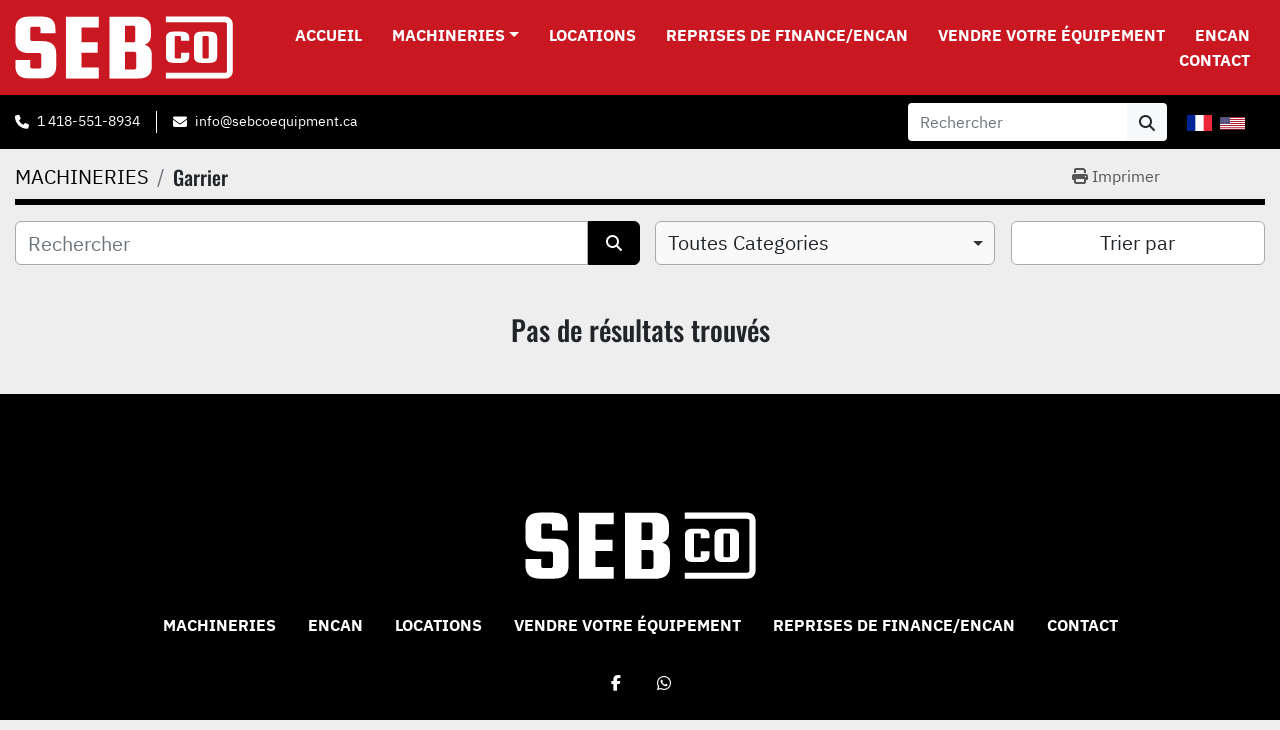

--- FILE ---
content_type: text/html; charset=utf-8
request_url: https://www.sebcoequipment.ca/listings?manufacturer=Garrier
body_size: 5338
content:
<!DOCTYPE html><html id="mh" lang="fr"><head><title>Garrier à vendre à Sebco 9265-0340 Quebec Inc</title><meta content="Garrier à vendre à Sebco 9265-0340 Quebec Inc" property="title" /><meta content="text/html; charset=UTF-8" http-equiv="Content-Type" /><meta content="width=device-width, initial-scale=1.0" name="viewport" /><meta content="Trouver Forestier, Construction, Transport, Locations, Reprises de finance/Encan et d’autres Équipement à vendre chez Sebco 9265-0340 Quebec Inc" name="description" /><meta content="wss://system.machinio.com/cable" name="cable-url" /><meta content="Trouver Forestier, Construction, Transport, Locations, Reprises de finance/Encan et d’autres Équipement à vendre chez Sebco 9265-0340 Quebec Inc" property="og:description" /><meta content="Garrier à vendre à Sebco 9265-0340 Quebec Inc" property="og:title" /><meta content="website" property="og:type" /><meta content="summary_large_image" property="twitter:card" /><meta content="Garrier à vendre à Sebco 9265-0340 Quebec Inc" property="twitter:title" /><meta content="Trouver Forestier, Construction, Transport, Locations, Reprises de finance/Encan et d’autres Équipement à vendre chez Sebco 9265-0340 Quebec Inc" property="twitter:description" /><link href="https://i.machineryhost.com" rel="preconnect" /><link href="https://s3.amazonaws.com" rel="preconnect" /><meta content="noindex" name="robots" /><link rel="stylesheet" href="/styles/custom-59b07498eaaaf3f2feba79cfcb193087.css" media="all" /><link rel="stylesheet" href="/packs/css/918-ca3a6288.css" media="all" />
<link rel="stylesheet" href="/packs/css/application-5f9e7bfe.css" media="all" /><link href="https://www.sebcoequipment.ca/annonces?manufacturer=Garrier" rel="canonical" /><meta content="https://www.sebcoequipment.ca/annonces?manufacturer=Garrier" property="og:url" /><link href="https://www.sebcoequipment.ca/annonces?manufacturer=Garrier" rel="next" /><link href="https://www.sebcoequipment.ca/fr?manufacturer=Garrier" rel="alternate" hreflang="fr" /><link href="https://www.sebcoequipment.ca/fr?manufacturer=Garrier" rel="alternate" hreflang="x-default" /><link href="https://www.sebcoequipment.ca?manufacturer=Garrier" rel="alternate" hreflang="en" /><link rel="icon" type="image/x-icon" href="https://f.machineryhost.com/a888b2d185b268558170d5a0dd5845aa/favicon.png" /><link rel="apple-touch-icon" type="image/png" href="https://f.machineryhost.com/a888b2d185b268558170d5a0dd5845aa/favicon.png" /><script id="json-ld" type="application/ld+json">{ "@context" : "https://schema.org", "@type" : "LocalBusiness", "name" : "Sebco 9265-0340 Quebec Inc", "address" : "619 Rue St-Louis, La Tuque, Qc G9X 2X8, Canada", "url" : "https://www.sebcoequipment.ca", "image": "https://f.machineryhost.com/80ff0f141842a10782e158d62a1f8c78/og_image.png", "telephone" : "1 418-551-8934"}</script></head><body class="listings-page body-s5123 body-xl-container"><code data-configs="{&quot;currency&quot;:&quot;cad&quot;,&quot;convert_prices&quot;:true,&quot;gdpr_compliance&quot;:false,&quot;currency_iso_code&quot;:false,&quot;show_webshop_stripe_invoice_checkout_hint&quot;:false,&quot;private_price_webshop&quot;:false,&quot;enable_listing_quantity&quot;:false,&quot;allow_offer&quot;:false,&quot;terms_of_sales_path&quot;:null,&quot;automated_locale&quot;:false,&quot;primary_language_code&quot;:&quot;fr&quot;,&quot;manual_languages&quot;:[&quot;fr&quot;,&quot;en&quot;],&quot;controller_name&quot;:&quot;listings&quot;,&quot;webshop_type&quot;:&quot;ecommerce&quot;,&quot;create_webshop_lead&quot;:null,&quot;display_cookies_consent&quot;:null,&quot;privacy_policy_page&quot;:null,&quot;contact_form_attach_files_limit&quot;:10,&quot;submit_order_button_text&quot;:null,&quot;shopping_cart_header_title&quot;:null,&quot;custom_newsletter_button_title&quot;:null,&quot;restrict_lead_submission_by_buyer_location&quot;:false}"></code><div class="page-wrapper"><div class="hidden-print header-layout"><header class="site-header power_2" id="site-header"><div class="site-header__content"><div class="container"><div class="row"><div class="col-12 d-flex align-items-center justify-content-between"><div class="d-flex align-items-center justify-content-center pr-2"><div class="site-header__logo  "><a class="" href="/"><img class="" alt="Sebco 9265-0340 Quebec Inc" src="https://f.machineryhost.com/8ccdf3c75baf0f18a51b7d02e6671377/logo.svg" /></a></div></div><nav class="primary-nav"><ul class="primary-nav__navbar"><li class="primary-nav__item home"><a class="primary-nav__link" href="/">Accueil</a></li><li class="primary-nav__item inventory"><div class="dropdown primary-nav__dropdown"><div aria-expanded="false" aria-haspopup="true" class="primary-nav__link dropdown-toggle" id="dropdownMenuButton" role="button"><a href="/annonces">MACHINERIES</a></div><div aria-labelledby="dropdownMenuButton" class="dropdown-menu primary-nav__dropdown-menu m-0"><div class="d-flex"><div class="primary-nav__link-block multicolumn mr-3" style="column-count: 2;"><div class="primary-nav__link-block__item"><a class="dropdown-item  " href="/abatteuse-groupeuse">Abatteuse-groupeuse</a></div><div class="primary-nav__link-block__item"><a class="dropdown-item  dropdown-children" href="/construction">Construction</a><div class="dropdown-item grandchildren w-100"><a class="dropdown-item" data-role="grandchildren-item" href="/construction/buteur">Buteur</a><a class="dropdown-item" data-role="grandchildren-item" href="/construction/camion-hors-route">Camion Hors route</a><a class="dropdown-item" data-role="grandchildren-item" href="/construction/chargeur-sur-roue">Chargeur sur roue</a><a class="dropdown-item" data-role="grandchildren-item" href="/construction/excavatrice">Excavatrice</a><a class="dropdown-item" data-role="grandchildren-item" href="/construction/niveleuse">Niveleuse</a><a class="dropdown-item" data-role="grandchildren-item" href="/construction/pieces">Pieces</a><a class="dropdown-item" data-role="grandchildren-item" href="/construction/telehandler">Telehandler</a></div></div><div class="primary-nav__link-block__item"><a class="dropdown-item  dropdown-children" href="/forestier">Forestier</a><div class="dropdown-item grandchildren w-100"><a class="dropdown-item" data-role="grandchildren-item" href="/forestier/abateuse">Abateuse</a><a class="dropdown-item" data-role="grandchildren-item" href="/forestier/accessoires">Accessoires</a><a class="dropdown-item" data-role="grandchildren-item" href="/forestier/broyeur">Broyeur</a><a class="dropdown-item" data-role="grandchildren-item" href="/forestier/debusqueuse">Débusqueuse</a><a class="dropdown-item" data-role="grandchildren-item" href="/forestier/ebrancheuse">Ébrancheuse</a><a class="dropdown-item" data-role="grandchildren-item" href="/forestier/excavatrice">Excavatrice</a><a class="dropdown-item" data-role="grandchildren-item" href="/forestier/moulin-a-scie">Moulin a scie</a><a class="dropdown-item" data-role="grandchildren-item" href="/forestier/multifonctionnelle">Multifonctionnelle</a><a class="dropdown-item" data-role="grandchildren-item" href="/forestier/transporteur">Transporteur</a><a class="dropdown-item" data-role="grandchildren-item" href="/forestier/tronconneuse">Tronçonneuse</a></div></div><div class="primary-nav__link-block__item"><a class="dropdown-item  dropdown-children" href="/transport">Transport</a><div class="dropdown-item grandchildren w-100"><a class="dropdown-item" data-role="grandchildren-item" href="/transport/camion-dompeur">Camion dompeur</a><a class="dropdown-item" data-role="grandchildren-item" href="/transport/remorque-a-billot">Remorque a billot</a></div></div><hr /><a class="dropdown-item view-all" href="/categories">Afficher tout</a></div></div></div></div></li><li class="primary-nav__item"><a class="primary-nav__link" href="/blog">ENCAN</a></li><li class="primary-nav__item"><a class="primary-nav__link" href="/locations">Locations</a></li><li class="primary-nav__item"><a class="primary-nav__link" href="/pages/vendre-votre-equipement">VENDRE VOTRE ÉQUIPEMENT</a></li><li class="primary-nav__item"><a class="primary-nav__link" href="/fr/reprises-de-finance-encan">Reprises de Finance/Encan</a></li><li class="primary-nav__item"><a class="primary-nav__link" href="/pages/contact">CONTACT</a></li></ul></nav><div class="hamburger-wrapper d-flex d-lg-none align-items-center" data-role="hamburger-menu"><button aria-label="Menu" class="hamburger hamburger--spin d-flex align-items-center" type="button"><div class="hamburger-box"><div class="hamburger-inner"></div></div></button><h5 class="ml-2 mb-0">Menu</h5></div></div></div></div></div><div class="site-header__bottom bg-primary py-2"><div class="container"><div class="d-flex flex-column flex-xl-row align-items-xl-center justify-content-xl-between"><div class="site-header__contacts d-flex flex-column align-items-center flex-md-row mt-2 mb-3 my-xl-0"><div class="phone d-flex align-items-center position-relative site-header__contacts__item"><a class="contact-tracking phone notranslate" href="tel:14185518934"> 1 418-551-8934</a></div><div class="email d-flex align-items-center position-relative first site-header__contacts__item"><a class="contact-tracking email notranslate text-nowrap" href="mailto:info@sebcoequipment.ca"> info@sebcoequipment.ca</a></div></div><div class="d-flex flex-column flex-sm-row align-items-center ml-xl-3"><form action="/annonces" class="d-flex flex-grow-1 w-100 site-header__search-bar" id="site-header-search-bar" method="get"><input aria-label="Search" autocomplete="off" class="site-header__search-bar__input ui-autocomplete-input form-control  notranslate" data-role="searchbar" name="q" placeholder="Rechercher" type="search" /><button class="text-nowrap btn btn-light site-header__search-bar__submit" id="btn__search" title="submit" type="submit"><i class="fa fa-search"></i></button></form><div class="site-header__languages-widget hidden-print mx-3 my-2" id="site-header-languages-widget"><div class="google-translate google-translate-list d-flex"><a class="px-1" data-lang="fr" href="#"><img alt="fr" src="/packs/static/node_modules/svg-country-flags/svg/fr-8bbb4186383e665cc3ee.svg" /></a><a class="px-1" data-lang="en" href="#"><img alt="en" src="/packs/static/node_modules/svg-country-flags/svg/us-e834167e589569457e80.svg" /></a></div></div></div></div></div></div></header></div><div class="page-layout" id="page-layout"><div class="page-inner" id="page-inner"><code class="hidden" data-query-params="{&quot;manufacturer&quot;:&quot;Garrier&quot;,&quot;selected_manufacturers&quot;:[&quot;Garrier&quot;],&quot;lang&quot;:&quot;fr&quot;,&quot;path&quot;:&quot;/listings&quot;}"></code><div class="mt-2"><div class="default-search-bar container"><div class="index-header__outer row"><div class="index-header col-12"><div class="index-header__inner row"><nav aria-label="breadcrumb" class="py-2 col-lg-9 pl-0"><ol class="breadcrumb mb-0" itemscope="" itemtype="http://schema.org/BreadcrumbList"><li class="breadcrumb-item" itemid="/fr/categories" itemprop="itemListElement" itemscope="" itemtype="http://schema.org/ListItem"><meta content="1" itemprop="position" /><a itemprop="item" itemtype="http://schema.org/Thing" itemid="/fr/categories" itemscope="itemscope" href="/fr/categories"><span itemprop="name">MACHINERIES</span></a></li><li class="breadcrumb-item active" itemid="?manufacturer=Garrier" itemprop="itemListElement" itemscope="" itemtype="http://schema.org/ListItem"><meta content="2" itemprop="position" /><meta content="?manufacturer=Garrier" itemid="?manufacturer=Garrier" itemprop="item" itemscope="" itemtype="http://schema.org/Thing" /><h1 class="breadcrumb-title" content="Garrier" itemprop="name">Garrier</h1></li></ol></nav><div class="col-lg-3 pr-0 d-none d-lg-block utility-button__wrapper utility-button__wrapper--index"><button class="print-button btn mt-0" data-path="/print?manufacturer=Garrier&amp;selected_manufacturers%5B%5D=Garrier" data-role="js-print-listings"><i class="fa fa-print"></i> <span>Imprimer</span></button></div></div></div></div><div class="row"><div class="index-controls hidden-print m-0 col-12 pr-lg-0 col-lg-6"><div class="search__outer w-100"><form action="/annonces" class="search" method="get"><div class="row"><input aria-label="Rechercher" autocomplete="off" class="search__input form-control col-10 col-lg-11" data-autocomplete-select-path="/annonces" data-role="searchbar" data-separated-category="LEASE" name="q" placeholder="Rechercher" type="search" /><button class="search__button btn col-2 col-lg-1 d-flex align-items-center justify-content-center" title="submit" type="submit"><i class="fa fa-search"></i></button></div></form><div class="autocomplete-wrapper"></div></div></div><a class="listing-filters-toggle btn btn-primary w-100 d-flex justify-content-between align-items-center mt-2 mb-3" href="#" id="filters-toggle-button"><span>Filtres</span><i class="fa fa-filter"></i></a><div class="listing-filters row m-0 col-lg-6"><div class="category-select mb-2 mb-lg-0 pl-0 pr-0 col-12 pr-md-3 col-lg-7 col-md-6"><select class="w-100" data-role="js-category-select" hidden="true" name="category"><option data-path="/annonces" selected="" value="All">Toutes Categories</option><option data-path="/abatteuse-groupeuse" value="Abatteuse-groupeuse">Abatteuse-groupeuse</option><option data-path="/construction" value="Construction">Construction</option><option class="option__subcategory" data-path="/construction/buteur" value="Buteur">Buteur</option><option class="option__subcategory" data-path="/construction/camion-hors-route" value="Camion Hors route">Camion Hors route</option><option class="option__subcategory" data-path="/construction/chargeur-sur-roue" value="Chargeur sur roue">Chargeur sur roue</option><option class="option__subcategory" data-path="/construction/excavatrice" value="Excavatrice">Excavatrice</option><option class="option__subcategory" data-path="/construction/niveleuse" value="Niveleuse">Niveleuse</option><option class="option__subcategory" data-path="/construction/pieces" value="Pieces">Pieces</option><option class="option__subcategory" data-path="/construction/telehandler" value="Telehandler">Telehandler</option><option data-path="/forestier" value="Forestier">Forestier</option><option class="option__subcategory" data-path="/forestier/abateuse" value="Abateuse">Abateuse</option><option class="option__subcategory" data-path="/forestier/accessoires" value="Accessoires">Accessoires</option><option class="option__subcategory" data-path="/forestier/broyeur" value="Broyeur">Broyeur</option><option class="option__subcategory" data-path="/forestier/debusqueuse" value="Débusqueuse">Débusqueuse</option><option class="option__subcategory" data-path="/forestier/ebrancheuse" value="Ébrancheuse">Ébrancheuse</option><option class="option__subcategory" data-path="/forestier/excavatrice" value="Excavatrice">Excavatrice</option><option class="option__subcategory" data-path="/forestier/moulin-a-scie" value="Moulin a scie">Moulin a scie</option><option class="option__subcategory" data-path="/forestier/multifonctionnelle" value="Multifonctionnelle">Multifonctionnelle</option><option class="option__subcategory" data-path="/forestier/transporteur" value="Transporteur">Transporteur</option><option class="option__subcategory" data-path="/forestier/tronconneuse" value="Tronçonneuse">Tronçonneuse</option><option data-path="/locations" value="Locations">Locations</option><option class="option__subcategory" data-path="/locations/camion-hors-route" value="Camion Hors route">Camion Hors route</option><option data-path="/reprises-de-finance-encan" value="Reprises de finance/Encan">Reprises de finance/Encan</option><option class="option__subcategory" data-path="/reprises-de-finance-encan/camion-cube" value="Camion Cube">Camion Cube</option><option class="option__subcategory" data-path="/reprises-de-finance-encan/camion-tracteur" value="Camion Tracteur">Camion Tracteur</option><option class="option__subcategory" data-path="/reprises-de-finance-encan/remorque-a-auto" value="Remorque a auto">Remorque a auto</option><option data-path="/transport" value="Transport">Transport</option><option class="option__subcategory" data-path="/transport/camion-dompeur" value="Camion dompeur">Camion dompeur</option><option class="option__subcategory" data-path="/transport/remorque-a-billot" value="Remorque a billot">Remorque a billot</option></select></div><div class="p-0 col-12 col-lg-5 col-md-6"><div class="btn-group w-100"><button class="btn btn-light bg-white dropdown-toggle sort-by-toggle text-truncate" data-toggle="dropdown" title="Trier par">Trier par</button><div class="dropdown-menu w-100"><button class="select-sort-by dropdown-item active" data-direction="" data-href="/annonces" data-sort_by="">Pertinence</button><button class="select-sort-by dropdown-item" data-direction="asc" data-href="/annonces" data-sort_by="manufacturer">Fabricant A-Z</button><button class="select-sort-by dropdown-item" data-direction="desc" data-href="/annonces" data-sort_by="manufacturer">Fabricant Z-A</button><button class="select-sort-by dropdown-item" data-direction="asc" data-href="/annonces" data-sort_by="model">Modèle A-Z</button><button class="select-sort-by dropdown-item" data-direction="desc" data-href="/annonces" data-sort_by="model">Modèle Z-A</button><button class="select-sort-by dropdown-item" data-direction="asc" data-href="/annonces" data-sort_by="year">Plus ancien</button><button class="select-sort-by dropdown-item" data-direction="desc" data-href="/annonces" data-sort_by="year">Plus récent</button><button class="select-sort_by dropdown-item js-sorting-more-btn">Caractéristiques</button></div></div></div></div></div></div></div><div class="container mb-4"><div class="text-center mt-5 mb-5"><h3>Pas de résultats trouvés</h3></div></div></div><footer class="site-footer simple" id="site-footer"><div class="container-fluid"><div class="row justify-content-center"><div class="text-center d-flex flex-column justify-content-center col-12"><div class="d-flex flex-wrap justify-content-center"><div class="site-footer__logo m-2 "><a class="" aria-label="Sebco 9265-0340 Quebec Inc" href="/"><img alt="Sebco 9265-0340 Quebec Inc" class="lazy" data-src="https://f.machineryhost.com/8ccdf3c75baf0f18a51b7d02e6671377/logo.svg" /></a></div></div></div></div></div><div class="container"><div class="row"><div class="col-12 text-center d-flex justify-content-center flex-column"><ul class="footer-nav nav"><li class="footer-nav__item"><a class="footer-nav__link active" href="/annonces">MACHINERIES</a></li><li class="footer-nav__item"><a class="footer-nav__link active" href="/blog">ENCAN</a></li><li class="footer-nav__item"><a class="footer-nav__link active" href="/locations">Locations</a></li><li class="footer-nav__item"><a class="footer-nav__link active" href="/pages/vendre-votre-equipement">VENDRE VOTRE ÉQUIPEMENT</a></li><li class="footer-nav__item"><a class="footer-nav__link active" href="/fr/reprises-de-finance-encan">Reprises de Finance/Encan</a></li><li class="footer-nav__item"><a class="footer-nav__link active" href="/pages/contact">CONTACT</a></li></ul><div class="external-links site-footer__external-links d-flex flex-wrap justify-content-center"><a aria-label="facebook" class="social-link notranslate facebook btn btn-outline-primary d-flex align-items-center justify-content-center flex-shrink-0" href="https://www.facebook.com/sebco17/" rel="noopener" target="_blank"><i class="fa-facebook-f fa-brands"></i><span class="sr-only">facebook</span></a><a aria-label="whatsapp" class="social-link notranslate whatsapp btn btn-outline-primary d-flex align-items-center justify-content-center flex-shrink-0" href="https://web.whatsapp.com/" rel="noopener" target="_blank"><i class="fa-whatsapp fa-brands"></i><span class="sr-only">whatsapp</span></a></div></div></div><div class="row"><div class="col-12 text-center"><div class="backlink mb-2">Site web <a href="https://www.machinio.com/system" rel="noopener" target="_blank">Machinio System</a> par <a href="https://www.machinio.com" rel="noopener" target="_blank">Machinio</a></div></div></div></div></footer><div class="fixed_container d-print-none"></div></div></div><script>
//<![CDATA[
var _rollbarConfig = {
  accessToken: "aec4e181ec6a45498ca430cb2d1dcff8",
  captureUncaught: true,
  captureUnhandledRejections: true,
  ignoredMessages: [
    '(.*)QuotaExceededError:(.*)',
    '(.*)DOM Exception 22:(.*)',
    'QuotaExceededError(.*)',
    'DOM Exception 22(.*)',
    'DOM Exception 22: QuotaExceededError: An attempt was made to add something to storage that exceeded the quota.',
    'The quota has been exceeded.',
    'Object Not Found Matching Id',
    'Script error.',
    '(.*)[lgst]\\.a\\.init is not a function\\.(.*)',
    "SyntaxError: Unexpected keyword 'this'",
    "Cannot read properties of null \\(reading .style.\\)",
    "null is not an object \\(evaluating .a\\.style.\\)",
    "Can't find variable: gmo",
    "scrollReadRandom",
    "replaceChildren is not a function",
    "Cannot read properties of undefined \\(reading .value.\\)"
  ],
  payload: {
    environment: "production"
  }
};
//]]>
</script><script src="/packs/js/runtime-4e83ecbc66661d7bb1f5.js" defer="defer"></script>
<script src="/packs/js/692-1ab0e0c46d8705502bce.js" defer="defer"></script>
<script src="/packs/js/706-cee65121c381e619848d.js" defer="defer"></script>
<script src="/packs/js/635-0afd58c9e729fe544641.js" defer="defer"></script>
<script src="/packs/js/918-9a6f14d0cc992d20f83e.js" defer="defer"></script>
<script src="/packs/js/236-7fa987d4f1b56984a996.js" defer="defer"></script>
<script src="/packs/js/application-2e20e97e0afb52731334.js" defer="defer"></script>
<script src="/packs/js/624-94c5ec60afc06453862e.js" defer="defer"></script>
<script src="/packs/js/rollbar-0e6c267ee8e32b2c88d8.js" defer="defer"></script>
<script src="/packs/js/368-8e0a32fe4c52b049fb40.js" defer="defer"></script>
<script src="/packs/js/language_widget-58659b39e43d76f18ca7.js" defer="defer"></script>
<script src="/packs/js/764-c077c878bdeb25835260.js" defer="defer"></script>
<script src="/packs/js/841-90387483698fdd9030e6.js" defer="defer"></script>
<script src="/packs/js/gallery-fa2cce6480da9465cc71.js" defer="defer"></script>
<script src="/packs/js/owl_carousel-9443a3ebcedb8ff31c42.js" defer="defer"></script><script crossorigin="anonymous" src="https://kit.fontawesome.com/722e3adc3e.js"></script><script src="https://cdnjs.cloudflare.com/polyfill/v3/polyfill.min.js?version=4.8.0&amp;features=Element.prototype.replaceChildren"></script></body></html>

--- FILE ---
content_type: image/svg+xml
request_url: https://f.machineryhost.com/8ccdf3c75baf0f18a51b7d02e6671377/logo.svg
body_size: 3572
content:
<svg width="231" height="67" viewBox="0 0 231 67" fill="none" xmlns="http://www.w3.org/2000/svg">
<path d="M42.7772 18.42H27.0962V13.3671C27.0962 12.8391 26.8772 12.376 26.4462 11.979C26.0132 11.583 25.4852 11.384 24.8552 11.384H18.3702C17.7402 11.384 17.2122 11.582 16.7782 11.979C16.3472 12.375 16.1312 12.8381 16.1312 13.3671V24.764C16.1312 25.293 16.3482 25.754 16.7782 26.152C17.2122 26.548 17.7402 26.7471 18.3702 26.7471H28.9822C38.7272 26.8791 43.6022 31.24 43.6022 39.827V53.603C43.6022 62.326 38.7272 66.6841 28.9822 66.6841H15.0712C5.32323 66.6841 0.449219 62.326 0.449219 53.603V46.964H16.1312V54.099C16.1312 54.629 16.3482 55.0901 16.7782 55.4871C17.2122 55.8831 17.7402 56.0811 18.3702 56.0811H25.6812C26.3092 56.0811 26.8402 55.8841 27.2722 55.4871C27.7052 55.0911 27.9212 54.63 27.9212 54.099V41.512C27.9212 40.985 27.7042 40.521 27.2722 40.125C26.8402 39.729 26.3092 39.5291 25.6812 39.5291H15.0722C5.3242 39.5291 0.450195 35.17 0.450195 26.448V13.6641C0.450195 4.94206 5.3242 0.582031 15.0722 0.582031H28.1582C37.9022 0.582031 42.7782 4.94206 42.7782 13.6641V18.42H42.7772Z" fill="white"/>
<path d="M70.4514 54.9575H88.7263V66.8115H53.9453V0.6875H88.7263V12.3365H70.4514V27.8705H87.5483V39.1155H70.4514V54.9575Z" fill="white"/>
<path d="M137.258 30.6326C142.366 32.1986 144.922 35.8115 144.922 41.4655V53.3225C144.922 62.3145 140.049 66.8115 130.301 66.8115H100V0.6875H129.359C139.105 0.6875 143.98 5.18351 143.98 14.1765V20.2065C143.98 25.6585 141.737 29.1356 137.258 30.6326ZM125.231 10.3955H116.506V28.0775H125.231C125.859 28.0775 126.39 27.8725 126.824 27.4645C127.255 27.0555 127.471 26.5806 127.471 26.0336V12.4395C127.471 11.8955 127.254 11.4185 126.824 11.0085C126.391 10.6015 125.859 10.3955 125.231 10.3955ZM128.416 54.9575V40.1375C128.416 39.5915 128.198 39.1165 127.767 38.7065C127.335 38.2975 126.804 38.0925 126.176 38.0925H116.507V57.0035H126.176C126.804 57.0035 127.335 56.7975 127.767 56.3885C128.198 55.9805 128.416 55.5025 128.416 54.9575Z" fill="white"/>
<path d="M175.727 44.2322V39.2291H184.473V43.4312C184.473 47.8352 181.754 50.0361 176.319 50.0361H168.032C162.593 50.0361 159.875 47.8352 159.875 43.4312V23.2642C159.875 18.8612 162.593 16.6602 168.032 16.6602H176.319C181.755 16.6602 184.473 18.8612 184.473 23.2642V26.3171H175.727V22.4161C175.727 22.1491 175.604 21.9141 175.364 21.7151C175.125 21.5161 174.827 21.4152 174.476 21.4152H170.331C169.981 21.4152 169.684 21.5161 169.443 21.7151C169.202 21.9141 169.083 22.1501 169.083 22.4161V44.2322C169.083 44.5002 169.202 44.7341 169.443 44.9331C169.683 45.1321 169.981 45.2351 170.331 45.2351H174.476C174.827 45.2351 175.124 45.1321 175.364 44.9331C175.603 44.7341 175.727 44.5002 175.727 44.2322Z" fill="white"/>
<path d="M214.044 23.2661V43.4331C214.044 47.8371 211.392 50.0381 206.089 50.0381H197.558C192.255 50.0381 189.604 47.8371 189.604 43.4331V23.2661C189.604 18.8631 192.255 16.6621 197.558 16.6621H206.089C211.392 16.6611 214.044 18.8621 214.044 23.2661ZM205.063 44.2332V22.4171C205.063 22.1501 204.945 21.9151 204.711 21.7161C204.474 21.5171 204.185 21.4161 203.844 21.4161H199.803C199.46 21.4161 199.171 21.5171 198.936 21.7161C198.702 21.9151 198.583 22.1511 198.583 22.4171V44.2332C198.583 44.5012 198.701 44.7351 198.936 44.9341C199.171 45.1331 199.46 45.2361 199.803 45.2361H203.844C204.185 45.2361 204.474 45.1331 204.711 44.9341C204.944 44.7351 205.063 44.5012 205.063 44.2332Z" fill="white"/>
<path d="M222.403 66.8258H159.789V60.6318H222.403C223.516 60.6318 224.421 59.8158 224.421 58.8138V8.56091C224.421 7.55991 223.517 6.74487 222.403 6.74487H159.762V0.548828H222.403C226.933 0.548828 230.618 4.14289 230.618 8.56189V58.8148C230.618 63.2318 226.934 66.8258 222.403 66.8258Z" fill="white"/>
</svg>


--- FILE ---
content_type: image/svg+xml
request_url: https://f.machineryhost.com/8ccdf3c75baf0f18a51b7d02e6671377/logo.svg
body_size: 3575
content:
<svg width="231" height="67" viewBox="0 0 231 67" fill="none" xmlns="http://www.w3.org/2000/svg">
<path d="M42.7772 18.42H27.0962V13.3671C27.0962 12.8391 26.8772 12.376 26.4462 11.979C26.0132 11.583 25.4852 11.384 24.8552 11.384H18.3702C17.7402 11.384 17.2122 11.582 16.7782 11.979C16.3472 12.375 16.1312 12.8381 16.1312 13.3671V24.764C16.1312 25.293 16.3482 25.754 16.7782 26.152C17.2122 26.548 17.7402 26.7471 18.3702 26.7471H28.9822C38.7272 26.8791 43.6022 31.24 43.6022 39.827V53.603C43.6022 62.326 38.7272 66.6841 28.9822 66.6841H15.0712C5.32323 66.6841 0.449219 62.326 0.449219 53.603V46.964H16.1312V54.099C16.1312 54.629 16.3482 55.0901 16.7782 55.4871C17.2122 55.8831 17.7402 56.0811 18.3702 56.0811H25.6812C26.3092 56.0811 26.8402 55.8841 27.2722 55.4871C27.7052 55.0911 27.9212 54.63 27.9212 54.099V41.512C27.9212 40.985 27.7042 40.521 27.2722 40.125C26.8402 39.729 26.3092 39.5291 25.6812 39.5291H15.0722C5.3242 39.5291 0.450195 35.17 0.450195 26.448V13.6641C0.450195 4.94206 5.3242 0.582031 15.0722 0.582031H28.1582C37.9022 0.582031 42.7782 4.94206 42.7782 13.6641V18.42H42.7772Z" fill="white"/>
<path d="M70.4514 54.9575H88.7263V66.8115H53.9453V0.6875H88.7263V12.3365H70.4514V27.8705H87.5483V39.1155H70.4514V54.9575Z" fill="white"/>
<path d="M137.258 30.6326C142.366 32.1986 144.922 35.8115 144.922 41.4655V53.3225C144.922 62.3145 140.049 66.8115 130.301 66.8115H100V0.6875H129.359C139.105 0.6875 143.98 5.18351 143.98 14.1765V20.2065C143.98 25.6585 141.737 29.1356 137.258 30.6326ZM125.231 10.3955H116.506V28.0775H125.231C125.859 28.0775 126.39 27.8725 126.824 27.4645C127.255 27.0555 127.471 26.5806 127.471 26.0336V12.4395C127.471 11.8955 127.254 11.4185 126.824 11.0085C126.391 10.6015 125.859 10.3955 125.231 10.3955ZM128.416 54.9575V40.1375C128.416 39.5915 128.198 39.1165 127.767 38.7065C127.335 38.2975 126.804 38.0925 126.176 38.0925H116.507V57.0035H126.176C126.804 57.0035 127.335 56.7975 127.767 56.3885C128.198 55.9805 128.416 55.5025 128.416 54.9575Z" fill="white"/>
<path d="M175.727 44.2322V39.2291H184.473V43.4312C184.473 47.8352 181.754 50.0361 176.319 50.0361H168.032C162.593 50.0361 159.875 47.8352 159.875 43.4312V23.2642C159.875 18.8612 162.593 16.6602 168.032 16.6602H176.319C181.755 16.6602 184.473 18.8612 184.473 23.2642V26.3171H175.727V22.4161C175.727 22.1491 175.604 21.9141 175.364 21.7151C175.125 21.5161 174.827 21.4152 174.476 21.4152H170.331C169.981 21.4152 169.684 21.5161 169.443 21.7151C169.202 21.9141 169.083 22.1501 169.083 22.4161V44.2322C169.083 44.5002 169.202 44.7341 169.443 44.9331C169.683 45.1321 169.981 45.2351 170.331 45.2351H174.476C174.827 45.2351 175.124 45.1321 175.364 44.9331C175.603 44.7341 175.727 44.5002 175.727 44.2322Z" fill="white"/>
<path d="M214.044 23.2661V43.4331C214.044 47.8371 211.392 50.0381 206.089 50.0381H197.558C192.255 50.0381 189.604 47.8371 189.604 43.4331V23.2661C189.604 18.8631 192.255 16.6621 197.558 16.6621H206.089C211.392 16.6611 214.044 18.8621 214.044 23.2661ZM205.063 44.2332V22.4171C205.063 22.1501 204.945 21.9151 204.711 21.7161C204.474 21.5171 204.185 21.4161 203.844 21.4161H199.803C199.46 21.4161 199.171 21.5171 198.936 21.7161C198.702 21.9151 198.583 22.1511 198.583 22.4171V44.2332C198.583 44.5012 198.701 44.7351 198.936 44.9341C199.171 45.1331 199.46 45.2361 199.803 45.2361H203.844C204.185 45.2361 204.474 45.1331 204.711 44.9341C204.944 44.7351 205.063 44.5012 205.063 44.2332Z" fill="white"/>
<path d="M222.403 66.8258H159.789V60.6318H222.403C223.516 60.6318 224.421 59.8158 224.421 58.8138V8.56091C224.421 7.55991 223.517 6.74487 222.403 6.74487H159.762V0.548828H222.403C226.933 0.548828 230.618 4.14289 230.618 8.56189V58.8148C230.618 63.2318 226.934 66.8258 222.403 66.8258Z" fill="white"/>
</svg>
